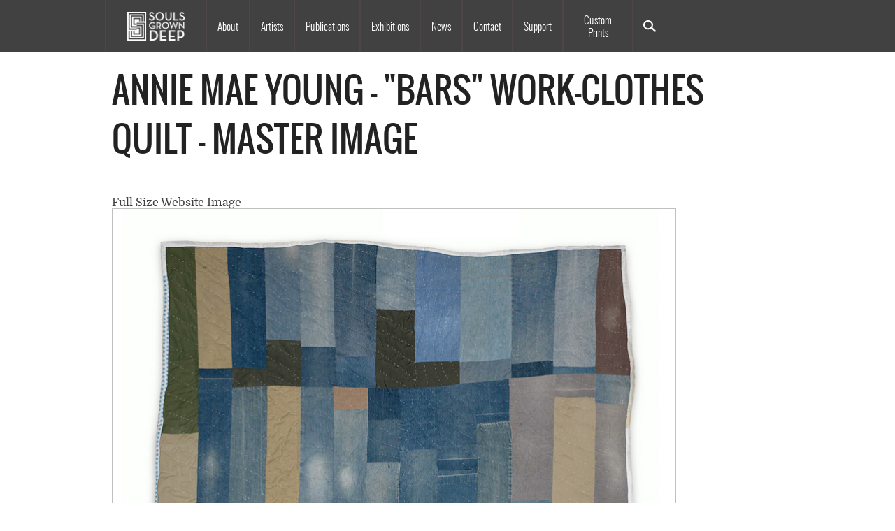

--- FILE ---
content_type: text/html; charset=UTF-8
request_url: https://www.soulsgrowndeep.org/annie-mae-young-bars-work-clothes-quilt-master-image
body_size: 4396
content:
<!DOCTYPE html>
<html lang="en" dir="ltr" class="no-js">
  <head>
    <meta charset="utf-8" />
<script async src="https://www.googletagmanager.com/gtag/js?id=UA-42971415-1"></script>
<script>window.dataLayer = window.dataLayer || [];function gtag(){dataLayer.push(arguments)};gtag("js", new Date());gtag("set", "developer_id.dMDhkMT", true);gtag("config", "UA-42971415-1", {"groups":"default","page_placeholder":"PLACEHOLDER_page_path","allow_ad_personalization_signals":false});</script>
<meta name="Generator" content="Drupal 10 (https://www.drupal.org)" />
<meta name="MobileOptimized" content="width" />
<meta name="HandheldFriendly" content="true" />
<meta name="viewport" content="width=device-width, initial-scale=1.0" />
<meta http-equiv="ImageToolbar" content="false" />
<link rel="icon" href="/themes/custom/soulsdeep_zf/favicon.ico" type="image/vnd.microsoft.icon" />
<link rel="canonical" href="https://www.soulsgrowndeep.org/annie-mae-young-bars-work-clothes-quilt-master-image" />
<link rel="shortlink" href="https://www.soulsgrowndeep.org/node/1647" />

    <title>Annie Mae Young - &quot;Bars&quot; work-clothes quilt - Master Image | Souls Grown Deep</title>
    <link rel="stylesheet" media="all" href="/sites/default/files/css/css_KqdaUCPz85A4xuYA1AM04ZkYybj7OfpLvyPzVZB5mdo.css?delta=0&amp;language=en&amp;theme=soulsdeep&amp;include=eJxNzDEOgCAMRuELETkSAfqrhEINLYOeXgcGt294eTkyOsXh88JmJxpcrqBiMkLphG6JJVf_s1OZrARc_mBJkZ3eamg-RYV75khhl_kNrUhfyQsACSpu" />
<link rel="stylesheet" media="all" href="/sites/default/files/css/css_IAD4Rg8l-8CeFY350bouKZOQ9aZJuO-OHURZ_T5_9CU.css?delta=1&amp;language=en&amp;theme=soulsdeep&amp;include=eJxNzDEOgCAMRuELETkSAfqrhEINLYOeXgcGt294eTkyOsXh88JmJxpcrqBiMkLphG6JJVf_s1OZrARc_mBJkZ3eamg-RYV75khhl_kNrUhfyQsACSpu" />

    <script src="/core/assets/vendor/modernizr/modernizr.min.js?v=3.11.7"></script>

  </head>
  <body class="lang-en section-annie-mae-young-bars-work-clothes-quilt-master-image path-node node--type-image page-node-type-image">
  <a href="#main-content" class="show-on-focus skip-link">
    Skip to main content
  </a>
  
    <div class="dialog-off-canvas-main-canvas" data-off-canvas-main-canvas>
    
<div class="off-canvas-wrapper">
	<div class="inner-wrap off-canvas-wrapper-inner" id="inner-wrap" data-off-canvas-wrapper>
		<aside id="left-off-canvas-menu" class="off-canvas left-off-canvas-menu position-left" role="complementary" data-off-canvas>
			
		</aside>

		<aside id="right-off-canvas-menu" class="off-canvas right-off-canvas-menu position-right" role="complementary" data-off-canvas>
			
		</aside>

		<div class="off-canvas-content" data-off-canvas-content>
			<div class="header-wrapper">
  <header class="row site-header" role="banner" aria-label="Site header">
        <div>
    <nav role="navigation" aria-labelledby="block-soulsdeep-main-menu-menu" id="block-soulsdeep-main-menu" class="block-soulsdeep-main-menu">
            
  <h2 class="block-title visually-hidden" id="block-soulsdeep-main-menu-menu">Main navigation</h2>
  

        

      <div  class="grid-container">
      <nav class="top-bar" id="main-menu" role="navigation">
        <div class="top-bar-left">
          <ul class="dropdown menu" data-dropdown-menu>
            <li class="menu-text"><a href="/" title="Souls Grown Deep Home">Souls Grown Deep</a></li>
          </ul>
        </div>
        <div id="top-bar-right" class="top-bar-right">
                                <ul class="menu vertical medium-horizontal" data-back-button="&lt;li class=&quot;js-drilldown-back&quot;&gt;&lt;a&gt;Back&lt;/a&gt;&lt;/li&gt;" data-responsive-menu="drilldown medium-dropdown">
                                        <li class="has-submenu menu-item--expanded">
        <a href="/about" data-drupal-link-system-path="node/4320">About</a>
                                          <ul class="menu vertical nested">
                                        <li>
        <a href="/about" data-drupal-link-system-path="node/4320">About</a>
              </li>
                              <li>
        <a href="/staff-board" data-drupal-link-system-path="staff-board">Staff &amp; Board</a>
              </li>
                              <li>
        <a href="/internships" data-drupal-link-system-path="node/5651">Internships</a>
              </li>
                              <li>
        <a href="/museums" data-drupal-link-system-path="node/5934">Collection Transfer Program</a>
              </li>
                              <li>
        <a href="/annual-reports" data-drupal-link-system-path="annual-reports">Annual Reports</a>
              </li>
                              <li>
        <a href="/resale-royalty-award-program" data-drupal-link-system-path="node/6399">Resale Royalty Award Program</a>
              </li>
                              <li>
        <a href="/language" data-drupal-link-system-path="node/6474">On Language</a>
              </li>
        </ul>
  
              </li>
                              <li class="has-submenu menu-item--expanded">
        <a href="/artists" data-drupal-link-system-path="artists">Artists</a>
                                          <ul class="menu vertical nested">
                                        <li>
        <a href="/artists" data-drupal-link-system-path="artists">All Artists</a>
              </li>
                              <li>
        <a href="/gees-bend-quiltmakers" data-drupal-link-system-path="node/6933">Gee&#039;s Bend Quiltmakers</a>
              </li>
        </ul>
  
              </li>
                              <li>
        <a href="/publications" data-drupal-link-system-path="publications">Publications</a>
              </li>
                              <li class="has-submenu menu-item--expanded">
        <a href="/exhibitions" data-drupal-link-system-path="exhibitions">Exhibitions</a>
                                          <ul class="menu vertical nested">
                                        <li>
        <a href="/online-exhibitions" data-drupal-link-system-path="online-exhibitions">Online Exhibitions</a>
              </li>
        </ul>
  
              </li>
                              <li>
        <a href="/news" data-drupal-link-system-path="news">News</a>
              </li>
                              <li>
        <a href="/contact" data-drupal-link-system-path="node/18">Contact</a>
              </li>
                              <li class="has-submenu menu-item--expanded">
        <a href="https://donorbox.org/support-souls-grown-deep" title="Support">Support</a>
                                          <ul class="menu vertical nested">
                                        <li>
        <a href="https://donorbox.org/support-souls-grown-deep">Souls Grown Deep</a>
              </li>
                              <li>
        <a href="https://donorbox.org/the-roosevelt-house-project">The Roosevelt House Project</a>
              </li>
        </ul>
  
              </li>
                              <li>
        <a href="https://prints.soulsgrowndeep.org?lid=124158" target="_blank">Custom Prints</a>
              </li>
                              <li>
        <a href="/search/content" title="Search" data-drupal-link-system-path="search/content">Search</a>
              </li>
        </ul>
  
                            </div>
        <div class="title-bar" data-responsive-toggle="top-bar-right" data-hide-for="medium">
          <button class="menu-icon" type="button" data-toggle>
            <div class="title-bar-title">Menu</div>
          </button>
        </div>
      </nav>
    </div>
  

  </nav>
<div class="views-exposed-form block-exposedformsearch-contentpage-1 block block-views block-views-exposed-filter-blocksearch-content-page-1" data-drupal-selector="views-exposed-form-search-content-page-1" id="block-exposedformsearch-contentpage-1">
  
    

  
          <form action="/search/content" method="get" id="views-exposed-form-search-content-page-1" accept-charset="UTF-8">
  <div class="js-form-item form-item js-form-type-textfield form-item-keys js-form-item-keys">
      <label for="edit-keys">Search text</label>
        <input placeholder="Search text here" data-drupal-selector="edit-keys" type="text" id="edit-keys" name="keys" value="" size="30" maxlength="128" class="form-text" />

        </div>
<div data-drupal-selector="edit-actions" class="form-actions js-form-wrapper form-wrapper" id="edit-actions"><input class="success button radius js-form-submit form-submit" data-drupal-selector="edit-submit-search-content" type="submit" id="edit-submit-search-content" value="Search" />
</div>


</form>

    
    
</div>

  </div>

  </header>
</div>

			<div class="meta-header-wrapper">
  <div class="row">
    <div class="large-12 columns">
  <div>
    <div id="block-soulsdeep-page-title" class="block-soulsdeep-page-title block block-core block-page-title-block">
  
    

  
          
  <h1><span>Annie Mae Young - &quot;Bars&quot; work-clothes quilt - Master Image</span>
</h1>


    
    
</div>

  </div>

    </div>
  </div>
</div>

			

      
			<div class="row main-wrapper">
  <main id="main" class="cell columns" role="main">
          <div class="region-highlighted panel"><div data-drupal-messages-fallback class="hidden"></div></div>        <a id="main-content"></a>
        <section>
        <div>
    <div id="block-soulsdeep-content" class="block-soulsdeep-content block block-system block-system-main-block">
  
    

  
          <article  data-history-node-id="1647">

  
    

  
  <div class="view-mode-full">
    <section>
  
  

  
</section>
  <div class="field field-node--field-full-size-image field-name-field-full-size-image field-type-image field-label-above">
      <div class="field-label">Full Size Website Image</div>
        <div class="field-items">
              <div class="field-item">  <img loading="lazy" src="/sites/default/files/026-06%202.jpg" width="807" height="1024" alt="Annie Mae Young - &quot;Bars&quot; work-clothes quilt - Master Image" />

</div>
          </div>
  </div>
  <div class="field field-node--field-photographer field-name-field-photographer field-type-string field-label-above">
      <div class="field-label">Photographer</div>
        <div class="field-items">
              <div class="field-item">Stephen Pitkin/Pitkin Studio</div>
          </div>
  </div>

  </div>

</article>

    
    
</div>

  </div>

    </section>
  </main>
    </div>

			
			<div class="pre-footer-wrapper">
							</div>

			
			<div class="footer-wrapper">
				  <div class="footer-wrapper grid-container">
    <footer class="row">
      <div id="footer-first">
        <div class="hide-for-small-only footer-image">
          <img src="/themes/custom/soulsdeep_zf/images/small-logo.svg" alt="small Souls Grown Deep logo.">
        </div>
                <div>
            <div>
    <nav role="navigation" aria-labelledby="block-soulsdeep-footer-menu" id="block-soulsdeep-footer" class="block-soulsdeep-footer">
            
  <h2 class="block-title visually-hidden" id="block-soulsdeep-footer-menu">Footer menu</h2>
  

        
              <ul class="menu">
              <li>
        <a href="/" data-drupal-link-system-path="&lt;front&gt;">Home</a>
              </li>
        </ul>
  


  </nav>
<div id="block-copyright" class="block-copyright block block-block-content block-block-content0b147b74-f565-4ca3-ac0f-cdd28fed900c">
  
    

  
            <div class="body field field-block-content--body field-name-body field-type-text-with-summary field-label-hidden">
    <div class="field-items">
              <div class="field-item"><p>© Souls Grown Deep. All Rights Reserved.</p></div>
          </div>
  </div>

    
    
</div>

  </div>

        </div>
              </div>
              <div id="footer-middle">
            <div>
    <div id="block-emailsignup" class="block-emailsignup block block-block-content block-block-content04faf503-93d3-4154-98a0-64511e15eb60">
  
    

  
            <div class="body field field-block-content--body field-name-body field-type-text-with-summary field-label-hidden">
    <div class="field-items">
              <div class="field-item"><div id="mc_embed_signup" class="row">
<label>SUBSCRIBE TO NEWS AND UPDATES</label>
<form action="https://soulsgrowndeep.us4.list-manage.com/subscribe/post?u=81564966687f1ac081ef9058a&id=ccb43775eb" method="post" id="mc-embedded-subscribe-form" name="mc-embedded-subscribe-form" class="validate" target="_blank" novalidate>
<div class="email">
<label for="mce-EMAIL" style="display:none;">Email Address</label>
<input id="mce-EMAIL" class="required email" name="EMAIL" type="email" placeholder="email address" />
</div>
<div class="submit">
<input id="mc-embedded-subscribe" class="btn" name="subscribe" type="submit" value="Subscribe" />
</div>
</form>
</div>
</div>
          </div>
  </div>

    
    
</div>

  </div>

        </div>
                    <div id="footer-last">
            <div>
    <div id="block-sociallinks" class="block-sociallinks block block-block-content block-block-content485b42eb-639b-4ff5-a7d8-d2e80a991359">
  
    

  
            <div class="body field field-block-content--body field-name-body field-type-text-with-summary field-label-hidden">
    <div class="field-items">
              <div class="field-item"><div class="social-links">
<div class="link-item small-3 instagram"><a title="Follow us on Instagram" href="https://www.instagram.com/soulsgrowndeepfoundation/" target="_blank"><img src="/themes/custom/soulsdeep_zf/images/icon_instagram.svg" alt="Follow us on Instagram"></a></div>
</div>
</div>
          </div>
  </div>

    
    
</div>

  </div>

        </div>
          </footer>

    <div class="credits row">
      <div class="medium-6 columns"><p>Drupal Theme and Development By: <a href="http://cheekymonkeymedia.ca" title="Cheeky Monkey Media" target="_blank">Cheeky Monkey Media</a></p></div>
      <div class="medium-6 columns medium-text-right"><p>Site Design By: <a href="https://constructive.co" title="Constructive" target="_blank">Constructive</a></p></div>
    </div>

  </div>
			</div>
	  	</div>
	</div>
</div>

  </div>

  
  <script type="application/json" data-drupal-selector="drupal-settings-json">{"path":{"baseUrl":"\/","pathPrefix":"","currentPath":"node\/1647","currentPathIsAdmin":false,"isFront":false,"currentLanguage":"en"},"pluralDelimiter":"\u0003","suppressDeprecationErrors":true,"google_analytics":{"account":"UA-42971415-1","trackOutbound":true,"trackMailto":true,"trackTel":true,"trackDownload":true,"trackDownloadExtensions":"7z|aac|arc|arj|asf|asx|avi|bin|csv|doc(x|m)?|dot(x|m)?|exe|flv|gif|gz|gzip|hqx|jar|jpe?g|js|mp(2|3|4|e?g)|mov(ie)?|msi|msp|pdf|phps|png|ppt(x|m)?|pot(x|m)?|pps(x|m)?|ppam|sld(x|m)?|thmx|qtm?|ra(m|r)?|sea|sit|tar|tgz|torrent|txt|wav|wma|wmv|wpd|xls(x|m|b)?|xlt(x|m)|xlam|xml|z|zip","trackColorbox":true},"ajaxTrustedUrl":{"\/search\/content":true},"user":{"uid":0,"permissionsHash":"b566d7f287b2d499ec51770064004df4d5a4892049fe75ea4eda2b0572ef1982"}}</script>
<script src="/sites/default/files/js/js_QCfn9NfP3HTbJz8vvitc-EP2E92dnyD1nDQbV1xcfQI.js?scope=footer&amp;delta=0&amp;language=en&amp;theme=soulsdeep&amp;include=eJxLz89Pz0mNT8xLzKksyUwu1k9HE9Apzi_NKU5JTS3QT8_JT0rM0akqLUqKT8svzUtJLMnMz4MKAwA_-x09"></script>

  <script defer src="https://static.cloudflareinsights.com/beacon.min.js/vcd15cbe7772f49c399c6a5babf22c1241717689176015" integrity="sha512-ZpsOmlRQV6y907TI0dKBHq9Md29nnaEIPlkf84rnaERnq6zvWvPUqr2ft8M1aS28oN72PdrCzSjY4U6VaAw1EQ==" data-cf-beacon='{"version":"2024.11.0","token":"d7062ce64ec74e54878439f1a7f39dc1","r":1,"server_timing":{"name":{"cfCacheStatus":true,"cfEdge":true,"cfExtPri":true,"cfL4":true,"cfOrigin":true,"cfSpeedBrain":true},"location_startswith":null}}' crossorigin="anonymous"></script>
</body>
</html>
